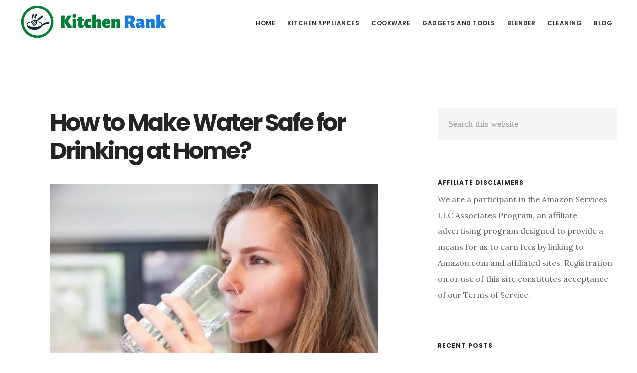

--- FILE ---
content_type: text/html; charset=utf-8
request_url: https://www.google.com/recaptcha/api2/aframe
body_size: 264
content:
<!DOCTYPE HTML><html><head><meta http-equiv="content-type" content="text/html; charset=UTF-8"></head><body><script nonce="u-u8yptfn2_k6cLKlmKo-A">/** Anti-fraud and anti-abuse applications only. See google.com/recaptcha */ try{var clients={'sodar':'https://pagead2.googlesyndication.com/pagead/sodar?'};window.addEventListener("message",function(a){try{if(a.source===window.parent){var b=JSON.parse(a.data);var c=clients[b['id']];if(c){var d=document.createElement('img');d.src=c+b['params']+'&rc='+(localStorage.getItem("rc::a")?sessionStorage.getItem("rc::b"):"");window.document.body.appendChild(d);sessionStorage.setItem("rc::e",parseInt(sessionStorage.getItem("rc::e")||0)+1);localStorage.setItem("rc::h",'1762578608521');}}}catch(b){}});window.parent.postMessage("_grecaptcha_ready", "*");}catch(b){}</script></body></html>